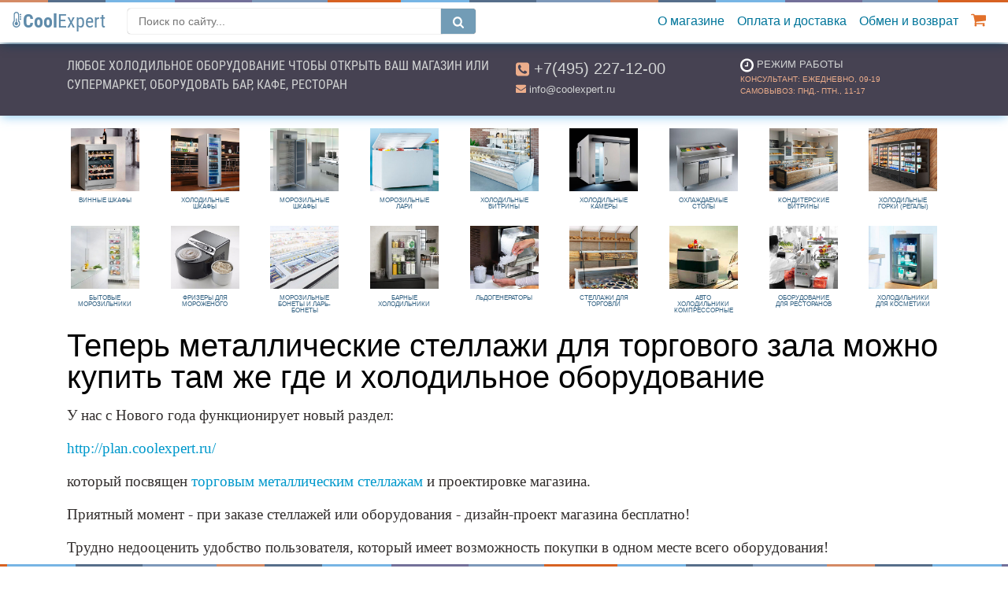

--- FILE ---
content_type: text/html; charset=utf-8
request_url: https://coolexpert.ru/shop/news/40
body_size: 12257
content:

<!doctype html>
<html lang="ru">
  <head>
    <meta charset="utf-8">
    <meta name="viewport" content="width=device-width, initial-scale=1, shrink-to-fit=no">
    <link rel="icon" href="//coolexpert.ru/favicon.png" type="image/png">
    <title>Новости холодильного оборудования |CoolExpert - холодильное оборудование / Теперь металлические стеллажи для торгового зала можно купить там же где и холодильное оборудование</title>
	<meta name="description" content="Теперь металлические стеллажи для торгового зала можно купить там же где и холодильное оборудование / У нас с Нового года функционирует новый раздел:  http://plan.coolexpert.ru/ который посвящен торговым металлическим стеллажам и проектировке магазина. Приятный момент - при заказе..."/>
    <meta name="author" content="coolexpert.ru">
	<meta name="keywords" content=""/>
	<!--<meta name="theme-color" content="#c8d5dd">-->
    <meta name="yandex-verification" content="4feab833d2c3e7b4" />  
	  
	<link rel="preconnect" href="https://code.jivosite.com" crossorigin>
    <!-- Bootstrap core CSS -->
    <link href="//coolexpert.ru/css/bs/css/bootstrap.min.css" rel="stylesheet">
    <!-- Custom styles for this template -->
    <link href="//coolexpert.ru/css/cool10new.css" rel="stylesheet">
    <link href="//coolexpert.ru/css/bs/css/colorbox.css" rel="stylesheet"/>
    <link href="//coolexpert.ru/css/lib/icomoon/style.css" rel="stylesheet"/>
    <link href="//coolexpert.ru/css/lib/icomoon/cool.css" rel="stylesheet"/>
    <link href="//coolexpert.ru/css/carousel.css" rel="stylesheet">
    <link href="//coolexpert.ru/css/fonts.css" rel="stylesheet">
    <link href="//coolexpert.ru/css/insta2.css" rel="stylesheet">
    <link rel="manifest" href="//coolexpert.ru/manifest.json">
    
    
    
    
    <!--<link href="https://fonts.googleapis.com/css?family=Roboto+Condensed:300,400,700|Roboto:300,400,500&display=swap" rel="stylesheet">-->
    <!--<link href="https://fonts.googleapis.com/css?family=Roboto+Condensed:400,700|Roboto:400&display=swap" rel="stylesheet">-->
    <script src="//coolexpert.ru/css/bs/js/jquery-3.6.0.min.js"></script>
<!--    <script src="https://apis.google.com/js/api.js"></script>  -->

  </head>
  <body>

    <header class="header">
      <nav class="navbar navbar-expand-md navbar-light fixed-top" style="background: url(//coolexpert.ru/css/img/rbow.png) repeat-x #ffffff;">
        <a class="navbar-brand" style="font-size: 1.5rem; color:#5f8baa; font-family:'Roboto Condensed';" href="https://coolexpert.ru/"><svg class="icon icon-thermometer-2 align-baseline" style="color: #5f8baa; margin-right:0.1rem;"><use xlink:href="//coolexpert.ru/css/bs/js/symbol-defs.svg#icon-thermometer-2"></use></svg><!--<span class="d-none d-sm-inline" style="font-weight:400;">Cool</span>--><span class="d-inline" style="font-weight:700;">Cool</span><span style="font-weight:400;">Expert</span></a>

        <ul class="navbar-nav d-block d-md-none">
          <li class="nav-item cart">
              <a class="nav-link" style="padding-bottom: 0.25rem;" href="//coolexpert.ru/shop/index.php?action=show_basket" title="перейти в корзину покупок">
                <svg class="icon icon-shopping-cart align-text-bottom" style="color: #e2702a;"><use xlink:href="//coolexpert.ru/css/bs/js/symbol-defs.svg#icon-shopping-cart"></use></svg><span class="badge badge-danger" style="font-size: 50%; position: relative; left: 3px; top: -0.5rem;"></span>&nbsp;
              </a>
          </li>            
        </ul>

		<button type="button" class="open-search mobile-only d-block d-lg-none">
            <svg class="icon icon-search align-text-bottom" style="color: #e2702a;"><use xlink:href="//coolexpert.ru/css/bs/js/symbol-defs.svg#icon-search"></use></svg>
		</button>
        
        <button class="navbar-toggler collapsed" type="button" data-toggle="collapse" data-target="#navbarCollapse" aria-controls="navbarCollapse" aria-expanded="false" aria-label="Toggle navigation">
          <svg class="icon icon-close my-1 mx-2 close"><use xlink:href="//coolexpert.ru/css/bs/js/symbol-defs.svg#icon-close"></use></svg>
          <span class="navbar-toggler-icon"></span>
        </button>
        
		<div class="site-search" style="display: none;">
            <form action="https://www.google.com/search" method="get" class="form-search clearfix">
                <input type="hidden" value="coolexpert.ru" name="sitesearch">
                <input type="text" name="q" placeholder="Поиск по сайту..." id="searchInput" class="search">
                <button disabled id="search-btn" type="submit" onclick="execute()" class="search-btn"><svg class="icon icon-search align-baseline" style="color: #ffffff; height:2rem;"><use xlink:href="//coolexpert.ru/css/bs/js/symbol-defs.svg#icon-search"></use></svg></button>
                <!--<button onclick="execute()" type="submit" class="btn btn-info btn-sm">Найти</button>-->
            </form>
		</div>
        
        <div class="collapse navbar-collapse" id="navbarCollapse">
      	  <!--
          <span class="navbar-text d-block d-md-none d-xl-block">
            Холодильное оборудование
          </span>
          -->  
          <ul class="navbar-nav ml-auto">
      	  <!--	
      		<li class="nav-item dropdown d-block d-md-none">
        	 <a class="nav-link dropdown-toggle" href="#" id="navbarDropdown" role="button" data-toggle="dropdown" aria-haspopup="true" aria-expanded="false" style="color: #df6157">Каталог</a>
        	  <div class="dropdown-menu" aria-labelledby="navbarDropdown">
          		<a class="dropdown-item" href="//coolexpert.ru/group//"></a>
          	    <div class="dropdown-divider"></div>
          	    <a class="dropdown-item" href="//coolexpert.ru/group//"></a>
        	 </div>
      		</li>
      	  -->
      	  <!--
            <li class="nav-item d-block d-md-none">
              <div class="dropdown-divider"></div>
              <a class="nav-link" href="//coolexpert.ru">Главная / Каталог</a>
              <div class="dropdown-divider"></div>
            </li>
           --> 
            
			<li class="dropdown-divider"></li>
			<li class="nav-item d-block d-md-none">
			  <a href="//coolexpert.ru/group/wine/">Винные шкафы</a>
			</li>
			 
            <li class="nav-item d-block d-md-none">
			  <a href="//coolexpert.ru/group/refrig/">Холодильные шкафы</a>
			</li>
			 
            <li class="nav-item d-block d-md-none">
			  <a href="//coolexpert.ru/group/freezer/">Морозильные шкафы</a>
			</li>
			 
            <li class="nav-item d-block d-md-none">
			  <a href="//coolexpert.ru/group/chest_freezer/">Морозильные лари</a>
			</li>
			 
            <li class="nav-item d-block d-md-none">
			  <a href="//coolexpert.ru/group/ref_showcase/">Холодильные витрины</a>
			</li>
			 
            <li class="nav-item d-block d-md-none">
			  <a href="//coolexpert.ru/group/coolchamber/">Холодильные камеры</a>
			</li>
			 
            <li class="nav-item d-block d-md-none">
			  <a href="//coolexpert.ru/group/chilled_table/">Охлаждаемые столы</a>
			</li>
			 
            <li class="nav-item d-block d-md-none">
			  <a href="//coolexpert.ru/group/confectionery_showcase/">Кондитерские витрины</a>
			</li>
			 
            <li class="nav-item d-block d-md-none">
			  <a href="//coolexpert.ru/group/regal/">Холодильные горки (регалы)</a>
			</li>
			 
            <li class="nav-item d-block d-md-none">
			  <a href="//coolexpert.ru/group/freezer_household/">Бытовые морозильники</a>
			</li>
			 
            <li class="nav-item d-block d-md-none">
			  <a href="//coolexpert.ru/group/icecream_cutter/">Фризеры для мороженого</a>
			</li>
			 
            <li class="nav-item d-block d-md-none">
			  <a href="//coolexpert.ru/group/bonet/">Морозильные бонеты и ларь-бонеты</a>
			</li>
			 
            <li class="nav-item d-block d-md-none">
			  <a href="//coolexpert.ru/group/bar_fridge/">Барные холодильники</a>
			</li>
			 
            <li class="nav-item d-block d-md-none">
			  <a href="//coolexpert.ru/group/ice_machine/">Льдогенераторы</a>
			</li>
			 
            <li class="nav-item d-block d-md-none">
			  <a href="//coolexpert.ru/group/rack/">Стеллажи для торговли</a>
			</li>
			 
            <li class="nav-item d-block d-md-none">
			  <a href="//coolexpert.ru/group/ref_car/">Авто холодильники компрессорные</a>
			</li>
			 
            <li class="nav-item d-block d-md-none">
			  <a href="//coolexpert.ru/group/equipment4restaurants/">Оборудование для ресторанов</a>
			</li>
			 
            <li class="nav-item d-block d-md-none">
			  <a href="//coolexpert.ru/group/cosmetics/">Холодильники для косметики</a>
			</li>
			<li class="dropdown-divider"></li> 
            
            <li class="nav-item d-block d-md-none">
              <a class="nav-link" href="//coolexpert.ru/shop/feedback/">Контакты</a>
            </li>
            <li class="nav-item d-block d-md-none">
              <a class="nav-link" href="//coolexpert.ru/shop/index.php?action=register">Логин / Регистрация</a>
              <!--<div class="dropdown-divider"></div>-->
            </li>
            <li class="nav-item">
              <a class="nav-link" href="//coolexpert.ru/shop/rules/15">О магазине</a>
            </li>
                    		            
            <li class="nav-item">
              <a class="nav-link" href="//coolexpert.ru/shop/rules/20">Оплата и доставка</a>
            </li>
                    		            
            <li class="nav-item">
              <a class="nav-link" href="//coolexpert.ru/shop/rules/22">Обмен и возврат</a>
            </li>  
            <li class="nav-item d-block d-md-none">
              <a class="nav-link" href="//coolexpert.ru/shop/index.php?action=show_basket">Корзина</a>
            </li>
            <li class="nav-item d-none d-md-block cart">
              <a class="nav-link" href="//coolexpert.ru/shop/index.php?action=show_basket" title="перейти в корзину покупок">
                <svg class="icon icon-shopping-cart align-text-bottom" style="color: #e2702a;"><use xlink:href="//coolexpert.ru/css/bs/js/symbol-defs.svg#icon-shopping-cart"></use></svg><span class="badge badge-danger" style="font-size: 50%; position: relative; left: 3px; top: -0.5rem;"></span>&nbsp;
              </a>
            </li>                                  
          </ul>
        </div>
        
      </nav>
    </header>

    <main style="margin-top: 0.5rem;">

<!--
      <div class="fpic-item d-block" style="overflow: hidden; display:none!important;">
	   <img id="mainslide" data-webp="//coolexpert.ru/css/img/lmk6.webp" data-png="//coolexpert.ru/css/img/lmk6.png" alt="холодильное оборудование для магазина, кафе">
	   <p class="text-uppercase d-none d-lg-block" style="background-color: rgba(0,0,0,0.6);padding:2rem; position: absolute; top:20%; left:10%; width:60%; z-index:2019; font-size:2rem; font-family:'Roboto Condensed'; font-weight:400; color:#d2d4d4; border-radius: 0.5rem; box-shadow: 0 0 1rem rgba(0,0,0,0.8);">Любое холодильное оборудование чтобы открыть Ваш магазин или супермаркет, оборудовать бар, кафе, ресторан</p>
      </div>    
-->

	  

	  

      <div class="lbar" style="margin-bottom: 0.5rem; background-color: #464252;">
	   <div class="container">
        <div class="row" style="padding-top: 1rem; padding-bottom: 0.5rem;">
          <div class="col-lg-6 col-md-6 col-sm-12 text-center text-sm-left" style="overflow: hidden; color:#d2d4d4;">
          	<!--d-lg-none--><p class="text-uppercase tagline d-lg-inline" style="font-family:'Roboto Condensed'; font-weight:400; color:#d2d4d4;">Любое холодильное оборудование чтобы открыть Ваш магазин или супермаркет, оборудовать бар, кафе, ресторан</p>
            <p class="lead d-none d-lg-block phone-adds" style="display:none!important; margin-bottom: 2px;"><svg class="icon icon-phone-square align-text-bottom" style="color:#ecad8b;"><use xlink:href="//coolexpert.ru/css/bs/js/symbol-defs.svg#icon-phone-square"></use></svg><span style="font-weight: 400">&nbsp;Москва: <a class="link-tel" href="tel:+74952269200">+7(495) 226-92-00</a></span></p>
            <!--<p class="small d-none d-lg-block phone-adds" style="display:none!important;"><svg class="icon icon-phone-square align-text-top" style="color:#ecad8b; font-size: 0.8rem;"><use xlink:href="//coolexpert.ru/css/bs/js/symbol-defs.svg#icon-phone-square"></use></svg>&nbsp;: <a class="link-tel" href="tel:"></a></p>-->
          </div>
          <div class="col-lg-3 col-md-6 col-sm-6 col-d-12 text-center text-sm-left" style="color:#d2d4d4;">
            <p class="lead" style="margin-bottom: 2px;"><svg class="icon icon-phone-square align-text-bottom" style="color:#ecad8b;"><use xlink:href="//coolexpert.ru/css/bs/js/symbol-defs.svg#icon-phone-square"></use></svg><span style="font-weight: 400">&nbsp;<a class="link-tel" href="tel:+74952271200">+7(495) 227-12-00</a></span></p>
            <p class="small"><svg class="icon icon-envelope align-text-top" style="color:#ecad8b;"><use xlink:href="//coolexpert.ru/css/bs/js/symbol-defs.svg#icon-envelope"></use></svg>&nbsp;info@coolexpert.ru</p>
          </div>
          <div class="d-none d-sm-block d-md-none d-lg-block col-sm-6 col-lg-3" style="color: #ecad8b;">
            <p class="small text-uppercase" style="color:#d2d4d4; margin-bottom: 0;"><svg class="icon icon-clock-o align-middle"><use xlink:href="//coolexpert.ru/css/bs/js/symbol-defs.svg#icon-clock-o"></use></svg>&nbsp;Режим работы</p>
            <p class="text-uppercase" style="font-size:10px;">Консультант: ежедневно, 09-19<br/>Самовывоз: пнд.- птн., 11-17</p>
          </div>
        </div>   
       </div>
      </div>      

	  <div class="menu d-md-none">
		<div class="wrapper" style="text-transform: uppercase;">
		<a href="//coolexpert.ru/group/wine/">Винные шкафы</a>
		 
			<a href="//coolexpert.ru/group/refrig/">Холодильные шкафы</a>
		 
			<a href="//coolexpert.ru/group/freezer/">Морозильные шкафы</a>
		 
			<a href="//coolexpert.ru/group/chest_freezer/">Морозильные лари</a>
		 
			<a href="//coolexpert.ru/group/ref_showcase/">Холодильные витрины</a>
		 
			<a href="//coolexpert.ru/group/coolchamber/">Холодильные камеры</a>
		 
			<a href="//coolexpert.ru/group/chilled_table/">Охлаждаемые столы</a>
		 
			<a href="//coolexpert.ru/group/confectionery_showcase/">Кондитерские витрины</a>
		 
			<a href="//coolexpert.ru/group/regal/">Холодильные горки (регалы)</a>
		 
			<a href="//coolexpert.ru/group/freezer_household/">Бытовые морозильники</a>
		 
			<a href="//coolexpert.ru/group/icecream_cutter/">Фризеры для мороженого</a>
		 
			<a href="//coolexpert.ru/group/bonet/">Морозильные бонеты и ларь-бонеты</a>
		 
			<a href="//coolexpert.ru/group/bar_fridge/">Барные холодильники</a>
		 
			<a href="//coolexpert.ru/group/ice_machine/">Льдогенераторы</a>
		 
			<a href="//coolexpert.ru/group/rack/">Стеллажи для торговли</a>
		 
			<a href="//coolexpert.ru/group/ref_car/">Авто холодильники компрессорные</a>
		 
			<a href="//coolexpert.ru/group/equipment4restaurants/">Оборудование для ресторанов</a>
		 
			<a href="//coolexpert.ru/group/cosmetics/">Холодильники для косметики</a> 
		</div>        
	  </div> 


      <div class="container marketing">

       <!--
	   <div class="show-hide-picmenu clearfix" title="свернуть/показать каталог товаров" style="display: none; line-height: 1; margin-top: 1rem; margin-bottom: 0.25rem; text-decoration: none; cursor: pointer; font-size:0.5rem; text-transform: uppercase; color:#0099cc;">
		   <div style="float: right;"><svg class="pull-right icon icon-chevron-up align-middle"><use xlink:href="//coolexpert.ru/css/bs/js/symbol-defs.svg#icon-chevron-up"></use></svg></div>
	   </div> -->

	    

	    <div style="margin-top:1rem;" class="row picmenu">
         <div class="col-4 col-sm-3 col-md-2 col-lg d-none d-md-block">
  			    <a href="//coolexpert.ru/group/wine/">
    			<div class="brdpic view hm-zoom" style="cursor: pointer; border: 0;">
      				<img width="87" height="80" style="display:block; margin: 0 auto;" data-src="//coolexpert.ru/shop/grouppicstore/46.jpg" alt="Винные шкафы">
      				<div class="card-body" style="padding: 0.5rem;">
      					<h5 class="card-title" style="font-size:0.5rem; text-transform: uppercase; line-height:1; text-align: center; color:#346384;">Винные шкафы</h5>
      				</div>
    			</div>
    			</a>
  			</div>
          
    	 <div class="col-4 col-sm-3 col-md-2 col-lg d-none d-md-block">
  			    <a href="//coolexpert.ru/group/refrig/">
    			<div class="brdpic view hm-zoom" style="cursor: pointer; border: 0;">
      				<img width="87" height="80" style="display:block; margin: 0 auto;" data-src="//coolexpert.ru/shop/grouppicstore/62.jpg" alt="Холодильные шкафы">
      				<div class="card-body" style="padding: 0.5rem;">
      					<h5 class="card-title" style="font-size:0.5rem; text-transform: uppercase; line-height:1; text-align: center; color:#346384;">Холодильные шкафы</h5>
      				</div>
    			</div>
    			</a>
  			</div>
          
    	 <div class="col-4 col-sm-3 col-md-2 col-lg d-none d-md-block">
  			    <a href="//coolexpert.ru/group/freezer/">
    			<div class="brdpic view hm-zoom" style="cursor: pointer; border: 0;">
      				<img width="87" height="80" style="display:block; margin: 0 auto;" data-src="//coolexpert.ru/shop/grouppicstore/63.jpg" alt="Морозильные шкафы">
      				<div class="card-body" style="padding: 0.5rem;">
      					<h5 class="card-title" style="font-size:0.5rem; text-transform: uppercase; line-height:1; text-align: center; color:#346384;">Морозильные шкафы</h5>
      				</div>
    			</div>
    			</a>
  			</div>
          
    	 <div class="col-4 col-sm-3 col-md-2 col-lg d-none d-md-block">
  			    <a href="//coolexpert.ru/group/chest_freezer/">
    			<div class="brdpic view hm-zoom" style="cursor: pointer; border: 0;">
      				<img width="87" height="80" style="display:block; margin: 0 auto;" data-src="//coolexpert.ru/shop/grouppicstore/64.jpg" alt="Морозильные лари">
      				<div class="card-body" style="padding: 0.5rem;">
      					<h5 class="card-title" style="font-size:0.5rem; text-transform: uppercase; line-height:1; text-align: center; color:#346384;">Морозильные лари</h5>
      				</div>
    			</div>
    			</a>
  			</div>
          
    	 <div class="col-4 col-sm-3 col-md-2 col-lg d-none d-md-block">
  			    <a href="//coolexpert.ru/group/ref_showcase/">
    			<div class="brdpic view hm-zoom" style="cursor: pointer; border: 0;">
      				<img width="87" height="80" style="display:block; margin: 0 auto;" data-src="//coolexpert.ru/shop/grouppicstore/65.jpg" alt="Холодильные витрины">
      				<div class="card-body" style="padding: 0.5rem;">
      					<h5 class="card-title" style="font-size:0.5rem; text-transform: uppercase; line-height:1; text-align: center; color:#346384;">Холодильные витрины</h5>
      				</div>
    			</div>
    			</a>
  			</div>
          
    	 <div class="col-4 col-sm-3 col-md-2 col-lg d-none d-md-block">
  			    <a href="//coolexpert.ru/group/coolchamber/">
    			<div class="brdpic view hm-zoom" style="cursor: pointer; border: 0;">
      				<img width="87" height="80" style="display:block; margin: 0 auto;" data-src="//coolexpert.ru/shop/grouppicstore/66.jpg" alt="Холодильные камеры">
      				<div class="card-body" style="padding: 0.5rem;">
      					<h5 class="card-title" style="font-size:0.5rem; text-transform: uppercase; line-height:1; text-align: center; color:#346384;">Холодильные камеры</h5>
      				</div>
    			</div>
    			</a>
  			</div>
          
    	 <div class="col-4 col-sm-3 col-md-2 col-lg d-none d-md-block">
  			    <a href="//coolexpert.ru/group/chilled_table/">
    			<div class="brdpic view hm-zoom" style="cursor: pointer; border: 0;">
      				<img width="87" height="80" style="display:block; margin: 0 auto;" data-src="//coolexpert.ru/shop/grouppicstore/67.jpg" alt="Охлаждаемые столы">
      				<div class="card-body" style="padding: 0.5rem;">
      					<h5 class="card-title" style="font-size:0.5rem; text-transform: uppercase; line-height:1; text-align: center; color:#346384;">Охлаждаемые столы</h5>
      				</div>
    			</div>
    			</a>
  			</div>
          
    	 <div class="col-4 col-sm-3 col-md-2 col-lg d-none d-md-block">
  			    <a href="//coolexpert.ru/group/confectionery_showcase/">
    			<div class="brdpic view hm-zoom" style="cursor: pointer; border: 0;">
      				<img width="87" height="80" style="display:block; margin: 0 auto;" data-src="//coolexpert.ru/shop/grouppicstore/68.jpg" alt="Кондитерские витрины">
      				<div class="card-body" style="padding: 0.5rem;">
      					<h5 class="card-title" style="font-size:0.5rem; text-transform: uppercase; line-height:1; text-align: center; color:#346384;">Кондитерские витрины</h5>
      				</div>
    			</div>
    			</a>
  			</div>
          
    	 <div class="col-4 col-sm-3 col-md-2 col-lg d-none d-md-block">
  			    <a href="//coolexpert.ru/group/regal/">
    			<div class="brdpic view hm-zoom" style="cursor: pointer; border: 0;">
      				<img width="87" height="80" style="display:block; margin: 0 auto;" data-src="//coolexpert.ru/shop/grouppicstore/71.jpg" alt="Холодильные горки (регалы)">
      				<div class="card-body" style="padding: 0.5rem;">
      					<h5 class="card-title" style="font-size:0.5rem; text-transform: uppercase; line-height:1; text-align: center; color:#346384;">Холодильные горки (регалы)</h5>
      				</div>
    			</div>
    			</a>
  			</div>
          
    	 <div class="col-4 col-sm-3 col-md-2 col-lg d-none d-md-block">
  			    <a href="//coolexpert.ru/group/freezer_household/">
    			<div class="brdpic view hm-zoom" style="cursor: pointer; border: 0;">
      				<img width="87" height="80" style="display:block; margin: 0 auto;" data-src="//coolexpert.ru/shop/grouppicstore/78.jpg" alt="Бытовые морозильники">
      				<div class="card-body" style="padding: 0.5rem;">
      					<h5 class="card-title" style="font-size:0.5rem; text-transform: uppercase; line-height:1; text-align: center; color:#346384;">Бытовые морозильники</h5>
      				</div>
    			</div>
    			</a>
  			</div>
          
    	 <div class="col-4 col-sm-3 col-md-2 col-lg d-none d-md-block">
  			    <a href="//coolexpert.ru/group/icecream_cutter/">
    			<div class="brdpic view hm-zoom" style="cursor: pointer; border: 0;">
      				<img width="87" height="80" style="display:block; margin: 0 auto;" data-src="//coolexpert.ru/shop/grouppicstore/69.jpg" alt="Фризеры для мороженого">
      				<div class="card-body" style="padding: 0.5rem;">
      					<h5 class="card-title" style="font-size:0.5rem; text-transform: uppercase; line-height:1; text-align: center; color:#346384;">Фризеры для мороженого</h5>
      				</div>
    			</div>
    			</a>
  			</div>
          
    	 <div class="col-4 col-sm-3 col-md-2 col-lg d-none d-md-block">
  			    <a href="//coolexpert.ru/group/bonet/">
    			<div class="brdpic view hm-zoom" style="cursor: pointer; border: 0;">
      				<img width="87" height="80" style="display:block; margin: 0 auto;" data-src="//coolexpert.ru/shop/grouppicstore/70.jpg" alt="Морозильные бонеты и ларь-бонеты">
      				<div class="card-body" style="padding: 0.5rem;">
      					<h5 class="card-title" style="font-size:0.5rem; text-transform: uppercase; line-height:1; text-align: center; color:#346384;">Морозильные бонеты и ларь-бонеты</h5>
      				</div>
    			</div>
    			</a>
  			</div>
          
    	 <div class="col-4 col-sm-3 col-md-2 col-lg d-none d-md-block">
  			    <a href="//coolexpert.ru/group/bar_fridge/">
    			<div class="brdpic view hm-zoom" style="cursor: pointer; border: 0;">
      				<img width="87" height="80" style="display:block; margin: 0 auto;" data-src="//coolexpert.ru/shop/grouppicstore/77.jpg" alt="Барные холодильники">
      				<div class="card-body" style="padding: 0.5rem;">
      					<h5 class="card-title" style="font-size:0.5rem; text-transform: uppercase; line-height:1; text-align: center; color:#346384;">Барные холодильники</h5>
      				</div>
    			</div>
    			</a>
  			</div>
          
    	 <div class="col-4 col-sm-3 col-md-2 col-lg d-none d-md-block">
  			    <a href="//coolexpert.ru/group/ice_machine/">
    			<div class="brdpic view hm-zoom" style="cursor: pointer; border: 0;">
      				<img width="87" height="80" style="display:block; margin: 0 auto;" data-src="//coolexpert.ru/shop/grouppicstore/72.jpg" alt="Льдогенераторы">
      				<div class="card-body" style="padding: 0.5rem;">
      					<h5 class="card-title" style="font-size:0.5rem; text-transform: uppercase; line-height:1; text-align: center; color:#346384;">Льдогенераторы</h5>
      				</div>
    			</div>
    			</a>
  			</div>
          
    	 <div class="col-4 col-sm-3 col-md-2 col-lg d-none d-md-block">
  			    <a href="//coolexpert.ru/group/rack/">
    			<div class="brdpic view hm-zoom" style="cursor: pointer; border: 0;">
      				<img width="87" height="80" style="display:block; margin: 0 auto;" data-src="//coolexpert.ru/shop/grouppicstore/73.jpg" alt="Стеллажи для торговли">
      				<div class="card-body" style="padding: 0.5rem;">
      					<h5 class="card-title" style="font-size:0.5rem; text-transform: uppercase; line-height:1; text-align: center; color:#346384;">Стеллажи для торговли</h5>
      				</div>
    			</div>
    			</a>
  			</div>
          
    	 <div class="col-4 col-sm-3 col-md-2 col-lg d-none d-md-block">
  			    <a href="//coolexpert.ru/group/ref_car/">
    			<div class="brdpic view hm-zoom" style="cursor: pointer; border: 0;">
      				<img width="87" height="80" style="display:block; margin: 0 auto;" data-src="//coolexpert.ru/shop/grouppicstore/74.jpg" alt="Авто холодильники компрессорные">
      				<div class="card-body" style="padding: 0.5rem;">
      					<h5 class="card-title" style="font-size:0.5rem; text-transform: uppercase; line-height:1; text-align: center; color:#346384;">Авто холодильники компрессорные</h5>
      				</div>
    			</div>
    			</a>
  			</div>
          
    	 <div class="col-4 col-sm-3 col-md-2 col-lg d-none d-md-block">
  			    <a href="//coolexpert.ru/group/equipment4restaurants/">
    			<div class="brdpic view hm-zoom" style="cursor: pointer; border: 0;">
      				<img width="87" height="80" style="display:block; margin: 0 auto;" data-src="//coolexpert.ru/shop/grouppicstore/75.jpg" alt="Оборудование для ресторанов">
      				<div class="card-body" style="padding: 0.5rem;">
      					<h5 class="card-title" style="font-size:0.5rem; text-transform: uppercase; line-height:1; text-align: center; color:#346384;">Оборудование для ресторанов</h5>
      				</div>
    			</div>
    			</a>
  			</div>
          
    	 <div class="col-4 col-sm-3 col-md-2 col-lg d-none d-md-block">
  			    <a href="//coolexpert.ru/group/cosmetics/">
    			<div class="brdpic view hm-zoom" style="cursor: pointer; border: 0;">
      				<img width="87" height="80" style="display:block; margin: 0 auto;" data-src="//coolexpert.ru/shop/grouppicstore/76.jpg" alt="Холодильники для косметики">
      				<div class="card-body" style="padding: 0.5rem;">
      					<h5 class="card-title" style="font-size:0.5rem; text-transform: uppercase; line-height:1; text-align: center; color:#346384;">Холодильники для косметики</h5>
      				</div>
    			</div>
    			</a>
  			</div>
		</div>
        

		

		
		
        <div class="row gcse-search" style="display:none; margin: 1rem 0 2rem 0; border-bottom: 1px solid #333; padding-bottom:1rem;"></div>       <h1>
	  Теперь металлические стеллажи для торгового зала можно купить там же где и холодильное оборудование
	</h1>
	<!--5.1.2008-->
	<div class="txt-desc">
	  <P><FONT face=Tahoma>У нас с Нового года функционирует новый раздел: </FONT></P>
<P><FONT face=Tahoma><A href="http://plan.coolexpert.ru/" target="">http://plan.coolexpert.ru/</A></FONT></P>
<P><FONT face=Tahoma>который посвящен <A href="http://plan.coolexpert.ru/" target="">торговым металлическим стеллажам</A> и проектировке магазина.</FONT></P>
<P><FONT face=Tahoma>Приятный момент - при заказе стеллажей или оборудования - дизайн-проект магазина бесплатно!</FONT></P>
<P><FONT face=Tahoma>Трудно недооценить удобство пользователя, который имеет возможность покупки в одном месте всего оборудования!</FONT></P>
<P align=left><IMG height=198 alt="" src="/shop/filestore//plan4.jpg" width=372 border=0>&nbsp;<IMG height=185 alt="" src="/shop/filestore//dizain.gif" width=227 border=0></FONT></FONT></P>
	</div>       <div id="gr-add-info"></div>

	          

		<!--Note Box-->
		<div class="color-box tips">
                    <div class="shadow">
                        <div class="info-tab note-icon" title="Important Notes"><i></i></div>
						<div class="note-box robots-noindex robots-follow">
                            <p style="margin-bottom: 0;"><strong>Полезно:</strong></p> 
                            	<p style="line-height: 1.2;"><a href='//coolexpert.ru/shop/articles/12'>&mdash;О холодильных витринах<br/></a></p>
                        </div>
                    </div>
                </div>        
        <!--End Note Box-->
        
		<!--Tip Box-->
				<div class="color-box news" style="display:none!important;">
                    <div class="shadow">
                        <div class="info-tab tip-icon" title="Useful Tips"><i></i></div>
                        <div class="tip-box">
                            <p style="margin-bottom: 0;"><strong>Новости:</strong></p>
                            	<p style="line-height: 1.2;"><!--<code>14.11.2025</code>--><a href='//coolexpert.ru/shop/news/161'>&mdash;В продаже новые кондитерские витрины CHILZ Vete II Kub</a><!--Эргономичные модели со множеством функций, стильным дизайном, широким выбором опций. Доступны для заказа!--></p>
                        </div>
                    </div>
                </div>
        <!--End Tip Box-->

      </div><!-- /.container -->
      
<div id="myCarousel" class="carousel slide d-block" data-ride="carousel">
        <ol class="carousel-indicators" style="cursor: pointer;">
        </ol>
        <div class="carousel-inner">
	<div class="carousel-item robots-noindex robots-follow">
		<a href="//coolexpert.ru/goods/3352">
            	<div style="cursor: pointer; margin-top:2rem;">
                	<div class="bcontainer">
                	  <img loading="lazy" width="450" height="450" class="mx-auto d-block" data-src="//coolexpert.ru/shop/filestore/5320.jpg" alt="Винный холодильник Meyvel MV163PRO-KBT2">
                	</div>
                	<h4 style="font-weight:400; padding-top: 0.5rem; text-align: center;">Винный холодильник Meyvel MV163PRO-KBT2</h4>
                    <div class="mask flex-center">
                      <span style="margin-right: 0.5rem;">172,099 руб.</span>
                      <span class="badge badge-info"></span>
                    </div>
              	</div>
            	</a>
	</div> 
	
	<div class="carousel-item robots-noindex robots-follow">
		<a href="//coolexpert.ru/goods/768">
            	<div style="cursor: pointer; margin-top:2rem;">
                	<div class="bcontainer">
                	  <img loading="lazy" width="400" height="507" class="mx-auto d-block" data-src="//coolexpert.ru/shop/filestore/676.jpg" alt="Холодильная камера Polair КХН-4,41">
                	</div>
                	<h4 style="font-weight:400; padding-top: 0.5rem; text-align: center;">Холодильная камера Polair КХН-4,41</h4>
                    <div class="mask flex-center">
                      <span style="margin-right: 0.5rem;">117,210 руб.</span>
                      <span class="badge badge-info"></span>
                    </div>
              	</div>
            	</a>
	</div> 
	
	<div class="carousel-item robots-noindex robots-follow">
		<a href="//coolexpert.ru/goods/1656">
            	<div style="cursor: pointer; margin-top:2rem;">
                	<div class="bcontainer">
                	  <img loading="lazy" width="500" height="445" class="mx-auto d-block" data-src="//coolexpert.ru/shop/filestore/2222.jpg" alt="Морозильная витрина Полюс ВХСн-1,2 Эко">
                	</div>
                	<h4 style="font-weight:400; padding-top: 0.5rem; text-align: center;">Морозильная витрина Полюс ВХСн-1,2 Эко</h4>
                    <div class="mask flex-center">
                      <span style="margin-right: 0.5rem;">84,400 руб.</span>
                      <span class="badge badge-info"></span>
                    </div>
              	</div>
            	</a>
	</div>
		
        </div>
        <a class="carousel-control-prev" href="#myCarousel" role="button" data-slide="prev">
          <span class="carousel-control-prev-icon" aria-hidden="true"></span>
          <span class="sr-only">Previous</span>
        </a>
        <a class="carousel-control-next" href="#myCarousel" role="button" data-slide="next">
          <span class="carousel-control-next-icon" aria-hidden="true"></span>
          <span class="sr-only">Next</span>
        </a>
      </div>

    </main>

    <!-- FOOTER -->
    <footer class="footer" style="margin-top: 1rem;">
      <div class="container">
        <!-- Four columns -->
        <div class="row">
          <div class="col-lg-4 col-sm-6 text-center text-sm-left" style="padding-top: 1rem; color:#d2d4d4;">
            <!--<p class="small text-uppercase" style="color:#d2d4d4; margin-bottom: 0;">Контакты</p>-->
            <!--<p class="lead" style="margin-bottom: 2px; color:#f8f9fa; font-weight: 400;"><svg class="icon icon-phone-square align-text-bottom" style="color:#ecad8b;"><use xlink:href="//coolexpert.ru/css/bs/js/symbol-defs.svg#icon-phone-square"></use></svg>&nbsp;+7(495) 227-12-00</p>-->
            <p class="small text-uppercase" style="color:#f8f9fa;">Москва: <a class="link-tel" href="tel:+74952271200">+7(495) 227-12-00</a>, <a class="link-tel" href="tel:+74952269200">+7(495) 226-92-00</a><br/><!--: <nobr><a class="link-tel" href="tel:"></a></nobr>--></p>
            <p class="small" style="color:#f8f9fa;"><svg class="icon icon-envelope align-text-top" style="color:#ecad8b;"><use xlink:href="//coolexpert.ru/css/bs/js/symbol-defs.svg#icon-envelope"></use></svg>&nbsp;info@coolexpert.ru</p>
          </div>          
          <div class="col-lg-3 col-sm-6 d-sm-block text-center text-sm-left" style="color: #f8f9fa; padding-top: 1rem;">
            <p class="small text-uppercase" style="color:#d2d4d4; margin-bottom: 0;"><svg class="icon icon-clock-o align-middle" style="color:#ecad8b;"><use xlink:href="//coolexpert.ru/css/bs/js/symbol-defs.svg#icon-clock-o"></use></svg>&nbsp;Режим работы</p>
            <p class="text-uppercase" style="font-size:10px;">Консультант: ежедневно, 09-19<br/>Самовывоз: пнд.- птн., 11-17</p>
          </div>
          <div class="col-lg-5 col-sm-6" style="padding-top: 1rem;">
            <!-- <p class="small text-uppercase" style="margin-bottom: 0.5rem;">
              <span><a href="//coolexpert.ru/shop/index.php?action=register"><svg class="icon icon-user align-middle"><use xlink:href="//coolexpert.ru/css/bs/js/symbol-defs.svg#icon-user"></use></svg>&nbsp;Авторизация</a></span>
              <span style="float: right;"><a href="//coolexpert.ru/shop/index.php?action=show_basket">Корзина&nbsp;<svg class="icon icon-shopping-cart align-middle"><use xlink:href="//coolexpert.ru/css/bs/js/symbol-defs.svg#icon-shopping-cart"></use></svg><span class="badge badge-warning" style="position: relative; left: 3px; top: -5px;"></span></a></span>
            </p> -->
            <p class="text-center text-sm-left"><img width="203" height="50" data-src="//coolexpert.ru/i/visamcu.png" alt="Visa"></p>
          </div>     
        </div><!-- /.row -->
        
         <div class="row text-uppercase foot-thin justify-content-end">
          
          <div class="col-5 col-xl-2 col-lg-3 col-md-4 col-sm-5" style="padding-top: 1rem;">
            <p class="lead font-weight-normal">Полезно</p>
            <p class="small">
               <a class="fut-link" href="//coolexpert.ru/shop/rules/15">О магазине</a><br/>
               <a class="fut-link" href="//coolexpert.ru/shop/news/">Новости</a><br/>
               <a class="fut-link" href="//coolexpert.ru/shop/articles/">Статьи</a><br/>
               <a class="fut-link" href="//coolexpert.ru/shop/feedback/">Контакты</a><br/>
            </p>              
          </div>
          <div class="col-5 col-xl-2 col-lg-3 col-md-4 col-sm-5" style="padding-top: 1rem;">
            <p class="lead font-weight-normal">Как купить</p>
            <p class="small">
               <a class="fut-link" href="//coolexpert.ru/shop/index.php?action=show_basket">Корзина</a><br/>
               <a class="fut-link" href="//coolexpert.ru/shop/index.php?action=register">Логин/Регистрация</a><br/>               
               <a class="fut-link" href="//coolexpert.ru/shop/rules/20">Оплата и доставка</a><br/>
               <a class="fut-link" href="//coolexpert.ru/shop/rules/22">Обмен и возврат</a><br/>
            </p>              
          </div>          
        </div><!-- /.row -->  
       
 
        <p style="margin-bottom: 0; padding-bottom: 0.5rem; margin-right: 1rem;" class="float-right"><small><svg class="icon icon-arrow-up align-text-bottom"><use xlink:href="//coolexpert.ru/css/bs/js/symbol-defs.svg#icon-arrow-up"></use></svg><a class="fut-link" href="#">&nbsp;Наверх</a> &middot; <a class="fut-link" href="//coolexpert.ru/shop/feedback/"><svg class="icon icon-edit align-text-bottom"><use xlink:href="//coolexpert.ru/css/bs/js/symbol-defs.svg#icon-edit"></use></svg>&nbsp;Обратная связь</a> &middot; </small></p>
        <!-- Yandex.Metrika counter -->
<script type="text/javascript" >
    (function (d, w, c) {
        (w[c] = w[c] || []).push(function() {
            try {
                w.yaCounter50872577 = new Ya.Metrika2({
                    id:50872577,
                    clickmap:true,
                    trackLinks:true,
                    accurateTrackBounce:true
                });
            } catch(e) { }
        });

        var n = d.getElementsByTagName("script")[3],
            s = d.createElement("script"),
            f = function () { n.parentNode.insertBefore(s, n); };
        s.type = "text/javascript";
        s.async = true;
        s.src = "https://mc.yandex.ru/metrika/tag.js";

        if (w.opera == "[object Opera]") {
            d.addEventListener("DOMContentLoaded", f, false);
        } else { f(); }
    })(document, window, "yandex_metrika_callbacks2");
</script>
<noscript><div><img src="https://mc.yandex.ru/watch/50872577" style="position:absolute; left:-9999px;" alt="" /></div></noscript>
<!-- /Yandex.Metrika counter --> 
        <p style="margin-bottom: 0; padding-bottom: 0.5rem;"><small>&copy; 2006-<span id="year"></span> coolexpert.ru&nbsp;</small></p>
       </div>
    </footer>
    
    <div class="fixed-bottom" style="background: url(//coolexpert.ru/css/img/rbow.png) repeat-x #ffffff; height:3px; margin: 0 0 0 -500px;"></div>

    <div class="backdrop mobile-only"></div>

    <script src="//coolexpert.ru/css/bs/js/modernizr-custom.js"></script>
    <script src="//coolexpert.ru/css/bs/js/popper.min.js"></script>
    <script src="//coolexpert.ru/css/bs/js/bootstrap.min.js"></script>
    <script src="//coolexpert.ru/css/bs/js/jquery.lazyloadxt.js"></script>
    <script src="//coolexpert.ru/css/bs/js/jquery.lazyloadxt.bootstrap.js"></script>
    <!--<script src="//coolexpert.ru/css/bs/js/fontawesome.min.js"></script>-->    
    <!--<script src="//coolexpert.ru/css/bs/js/fa-solid.min.js"></script>-->
    <script defer src="//coolexpert.ru/css/bs/js/svgxuse.js"></script>
    <script src="//coolexpert.ru/css/bs/js/jquery.colorbox-min.js"></script>
    <script src="//coolexpert.ru/css/bs/js/jquery.colorbox-ru.js"></script>
    <!--<script src="//coolexpert.ru/css/bs/js/jquery.rwdImageMaps.min.js"></script>-->

<script>

	/*
	function getRandomInt(max) {
	  return Math.floor(Math.random() * max);
	}
	const num = 3;
	const n = $(".post").length;
	for (let i = 0; i < num; i++) {	
		let k = getRandomInt(n);
		$(".post:eq("+k+")").find(".post-overlay").attr("style","display: flex; background: rgba(0,0,0,.25);");
	}
	*/

	$(".post").find(".post-overlay").attr("style","display: flex; background: rgba(255,255,255,.15);");	
	$(".post").find(".post-overlay p").attr("style","background: rgba(70,66,82,.45); padding: 0.25rem; border-radius:0.25rem;");		
	//$(".post").find(".post-overlay").attr("style","display: flex; background: rgba(0,0,0,.25);");	

	$(".post").hover(
	  function() {
		$(this).find(".post-overlay").attr("style","");
		$(this).find(".post-overlay p").attr("style","");
		$(this).find(".post-overlay").show();
	  }, function() {
		$(this).find(".post-overlay").hide();
	  }
	);

	
/*
document.addEventListener("touchstart", function() {}, true);
	$('.post').bind('hover focus', 
		  function() {
			$(this).find(".post-overlay").attr("style","");
			$(this).find(".post-overlay").show();
		  }, function() {
			$(this).find(".post-overlay").hide();
		  }
	); 	
*/

</script>

<script>
  function sanitizeRegExp(string) {
    return string.replace(/[*+?^$&"'{}<>()|[\]\\]/g, ''); 
    //return string.replace(/[.*+?^$&"'{}<>()|[\]\\]/g, ''); 

  }
  

     const API_KEY = 'AIzaSyCI_Z-SBvsDfYgz6ShMKsYmsQzWyOU-MMo';

      // Discovery doc URL for APIs used by the quickstart
      const DISCOVERY_DOC = 'https://content.googleapis.com/discovery/v1/apis/customsearch/v1/rest';

      let gapiInited = false;
      let gisInited = false;
  
      /**
       * Callback after api.js is loaded.
       */
      function gapiLoaded() {
        gapi.load('client', intializeGapiClient);
      }

      /**
       * Callback after the API client is loaded. Loads the
       * discovery doc to initialize the API.
       */
      async function intializeGapiClient() {
        await gapi.client.init({
          apiKey: API_KEY,
          discoveryDocs: [DISCOVERY_DOC],
        });
        gapiInited = true;
        maybeEnableButtons();
      }  
  
      /**
       * Enables user interaction after all libraries are loaded.
       */
      function maybeEnableButtons() {
        if (gapiInited) {
          document.getElementById('search-btn').disabled = false;
        }
      }  
  
/*  
  function loadClient() {
    //gapi.load("client");
    gapi.client.setApiKey("AIzaSyCI_Z-SBvsDfYgz6ShMKsYmsQzWyOU-MMo");
    return gapi.client.load("https://content.googleapis.com/discovery/v1/apis/customsearch/v1/rest")
        .then(function() { console.log("GAPI client loaded for API"); },
              function(err) { console.error("Error loading GAPI client for API", err); });
  }
*/
  
  // Make sure the client is loaded before calling this method.
   function execute() {
  

  //location.href = "//coolexpert.ru/shop/index.php?action=search&search_text=" + sanitizeRegExp($('#searchInput').val());
  
    return gapi.client.search.cse.list({
      "q": sanitizeRegExp($("#searchInput").val()),
      "cx": "000352099831882771421:c0iztvevl7l",
      "siteSearch": "coolexpert.ru"
    })
        .then(function(response) {
          // Handle the results here (response.result has the parsed body).
          //console.log("Response", response);
		  var gdata = [];
		  var gres = "";
		  var moreres = "";
		  var gresshow = "";
		  gdata = response.result; 
		  //console.log("searchTerms:", gdata.queries.request[0].searchTerms);
		  console.log("count:", gdata.queries.request[0].count);
		  //console.log(gdata);
   		  moreres = "<a href=\"//coolexpert.ru/shop/index.php?action=search&search_text=" + sanitizeRegExp($('#searchInput').val()) + "\">альтернативный поиск товаров (без учета морфологии)</a>";
		  gres = "<p style=\"margin-left: 0.5rem;\" class=\"small\">Результаты поиска по запросу: <i>" + gdata.queries.request[0].searchTerms + "</i></p>";
   		  if(!(gdata.hasOwnProperty('items')) || (gdata.items).length == 0) {
   		    gres = gres + "<p style=\"margin: 0.5rem;\">По данному запросу ничего не найдено, попробуйте использовать другие ключевые слова</p>";
   		  } 
   		  //else {
   		  //  moreres = "<a href=\"//coolexpert.ru/shop/index.php?action=search&search_text=" + sanitizeRegExp($('#searchInput').val()) + "\">альтернативный поиск товаров (не морфологический)</a>";
   		  //}
   		  $.each(gdata.items, function( id, item ) {
			gres = gres + "<div style=\"margin-bottom:1.5rem;\" class=\"col-12 search-item\">" +
				  "<div class=\"search-title\" style=\"line-height: 1.2;\">" +
				  "<sup style=\"margin-right:0.25rem;\"><span class=\"badge badge-success\">" + (id+1) + "</span></sup>" +
				  "<h6 style=\"display: inline;\"><a href=\"" + item.link + "\">" + item.title + "</a></h6>" +
				  "<br/><a href=\"" + item.link + "\">" + item.link + "</a>" +
				  "</div>" +
				  "<div style=\"line-height: 1.2;\" class=\"search-snippet\">" +item.snippet + "</div>" +
				  "</div>";  
			if ((id+1) >= 10) return false;  	  		  
		  });
		  gresshow = gdata.queries.request[0].totalResults > 10 ? 10 : gdata.queries.request[0].totalResults;
		  gres = gres + "<p style=\"margin: 0.5rem;\" class=\"small\">Найдено: " + gdata.queries.request[0].totalResults + 
		                ", показано: " + gresshow + "<br/>" + moreres + "</p>";
		  $(".search-btn").blur();
		  $(".gcse-search").html(gres);
		  $(".gcse-search").show("slow"); 
		  $(".site-search").hide();
		  $(".backdrop").hide();
		  //$(".fpic-item").hide();
		  //$(".show-hide-picmenu").show();
		  $(".picmenu").addClass("shortline");
		  $('html, body').animate({ scrollTop: $(".gcse-search").offset().top-75}, 500); 
		  const sr = sanitizeRegExp($("#searchInput").val());
          console.log('sr=',sr);
          $.post( "//coolexpert.ru/shop/index.php", { ss_orig: sr, ss_res: gdata.queries.request[0].totalResults, action: "searchg" } );      
        },
        function(err) { console.error("Execute error", err); });
  }
  //gapi.load("client");
</script>
  
<script>
 jQuery(function ($) {
    //$(window).on('load', function () {
    //    // POS_LOAD scripts. Can use $
    //    loadClient();
    //});
    // POS_READY scripts
    $("form.form-search").submit(function(e){
      e.preventDefault();
    });    
});    
 </script>

    <script>
      function is_touch_device() {
        return 'ontouchstart' in window        // works on most browsers 
        || navigator.maxTouchPoints;       // works on IE10/11 and Surface
      };
	 (function($) {
		 $.fn.removeClassWild = function(mask) {
			 return this.removeClass(function(index, cls) {
				 var re = mask.replace(/\*/g, '\S+');
				 return (cls.match(new RegExp('\b' + re + '', 'g')) || []).join(' ');
			 });
		 };
	 })(jQuery);      

	(function ($) { 
		$(document).ready(function(){
		  $("div.carousel-item").each(function(index) {
  		    $("ol.carousel-indicators").append("<li data-target='#myCarousel' data-slide-to='"+index+"'></li>");
		  });
		  $("ol.carousel-indicators li").first().addClass("active");
		  $("div.carousel-item").first().addClass("active");
		  $('.txt-desc div, .txt-desc p, .txt-desc, h1').filter(function() {
            var htmlString = $(this).html();
		    return $.trim(htmlString) === '';
		  }).remove();
		  
			$(".carousel").on("touchstart", function(event){
					var xClick = event.originalEvent.touches[0].pageX;
				$(this).one("touchmove", function(event){
					var xMove = event.originalEvent.touches[0].pageX;
					if( Math.floor(xClick - xMove) > 5 ){
						$(this).carousel('next');
					}
					else if( Math.floor(xClick - xMove) < -5 ){
						$(this).carousel('prev');
					}
				});
				$(".carousel").on("touchend", function(){
						$(this).off("touchmove");
				});
			});		  
		  
		  //if (is_touch_device()) {
		  $("div.view").removeClass("overlay");
		  //$("p.white-text").addClass("borders"); 
		  $("div.view").removeClassWild('hm-*');  
		  //} 
		  $("table").addClass("table"); 
          $("table").wrap("<div style='width: 100%; overflow-x: auto;'></div>");
		  $("table img").addClass("img-fluid"); 
		  $(".txt-desc img").addClass("img-fluid"); 
		  $(".txt-desc img").css('padding', '0 1rem 1rem 0');
		  $('.txt-desc div, .txt-desc p').css('text-align', 'inherit');
		  $('.txt-desc b').contents().unwrap();	
		  $('.txt-desc span').contents().unwrap();		  
		  $('.txt-desc p').each(function() { 
			$(this).html($.trim($(this).html()));
			$(this).html($(this).html().replace(/(?:^(?:&nbsp;)+)|(?:(?:&nbsp;)+$)/g, ' ')); 
		  });
		});
	})(jQuery);	
    </script>
    <script>
	 //Modernizr.on('webp', function(result) {
	 //    var img = document.getElementById('mainslide');
	 //	 if (result) {
	 //		img.src = img.getAttribute('data-webp');
	 //	 }
	 //	 else {
	 //		img.src = img.getAttribute('data-png');
	 //	 }
	 // }); 
     $(document).ready(function () {
        //$("img.mainslide").lazyLoadXT();
        $('.gallery').colorbox({ opacity:0.95, rel:'group1', scalePhotos:true, slideshow:false, transition:'elastic', maxWidth:'95%', maxHeight:'99%'});
        $('[data-toggle="tooltip"]').tooltip({
            container: 'body',
            placement: 'top',
            boundary: 'window'
        });	
        
          $("#cboxContent").on("touchstart", function(event){
					var xClick = event.originalEvent.touches[0].pageX;
				$(this).one("touchmove", function(event){
					var xMove = event.originalEvent.touches[0].pageX;
					if( Math.floor(xClick - xMove) > 5 ){
						$.colorbox.next();
					}
					else if( Math.floor(xClick - xMove) < -5 ){
						$.colorbox.prev();
					}
				});
				$("#cboxContent").on("touchend", function(){
						$(this).off("touchmove");
				});
			});	;         
        
		var iOS = ['iPad', 'iPhone', 'iPod'].indexOf(navigator.platform) >= 0;
		if (iOS)
		{
			$('img[data-toggle="tooltip"]').tooltip('disable');
		}        
     });	 
    </script> 
	<script>  
	  $(function () {
	    if (parseInt($(window).width()) < 768) {
		  var lastScrollTop = 0;
		  var $navbar = $('.navbar');
		  $(window).scroll(function(event){
			var st = $(this).scrollTop();
            if ($('.navbar-toggler').attr("aria-expanded") == 'false') {
			//if (st > lastScrollTop) { 
			if (st > lastScrollTop && lastScrollTop >= 0 && st > 0) { // scroll down
			  $navbar.fadeOut("slow")
			} else { // scroll up
			  $navbar.fadeIn("slow")
			}
			lastScrollTop = st;
			}
		  });
		}
	  });
	</script>  
	<script>
	  // Example starter JavaScript for disabling form submissions if there are invalid fields
	  (function() {
		'use strict';
		window.addEventListener('load', function() {
		  // Fetch all the forms we want to apply custom Bootstrap validation styles to
		  var forms = document.getElementsByClassName('needs-validation');

		  // Loop over them and prevent submission
		  var validation = Array.prototype.filter.call(forms, function(form) {
			form.addEventListener('submit', function(event) {
			  if (form.checkValidity() === false) {
				event.preventDefault();
				event.stopPropagation();
			  }
			  form.classList.add('was-validated');
			}, false);
		  });
		}, false);
	  })();
	</script>	
    <script>
    $(document).ready(function(){
	  $("body").on("click", "#sa_order_form", function(event) { 
		  if ( $("#personal_agree").prop("checked") == false ){
			  //alert('Вам необходимо дать согласие на обработку персональных данных!');
			  event.preventDefault();
              $("#txtPersonalAgree").show("slow");
              $("#txtPersonalAgree").fadeIn(300).fadeOut(300).fadeIn(300).fadeOut(300).fadeIn(300).fadeOut(300).fadeIn(300);
              //$("#txtPersonalAgree").hide("slow");
			  $('#sa_order_form').attr('onclick','').unbind('click');
		  }   
	  });
	  
	  $("body").on("click", "#add_b", function(event) { 
		  gifts = '';
		  av=document.getElementsByName("giftCheckbox");
		  for (e = 0; e < av.length; e++)
		  {
			  if (av[e].checked == true)
				  gifts += av[e].value+';';
		  }
		  if (sessionStorage.getItem('gifts') !== null) 
              gifts = gifts+";"+sessionStorage.getItem('gifts');
          sessionStorage.setItem('gifts', gifts);
	  });
	  
	  $("body").on("click", "#submit", function(event) { 
		  comm = $("textarea#comment").val();
		  if (sessionStorage.getItem('gifts') !== null)
		      $("textarea#comment").val(comm+" gifts:"+sessionStorage.getItem('gifts'));
		  sessionStorage.removeItem('gifts');
	  });	  
	  
    });
    
    $('.form-check img').on('click', function () {
    $(this).toggleClass('selected')
    });
    
    //$('img[usemap]').rwdImageMaps();
    
    </script>	
      
	<script>
 	if ('serviceWorker' in navigator) {
    	//console.log("Will the service worker register?");
    	navigator.serviceWorker.register('//coolexpert.ru/service-worker.js')
      	.then(function(reg){
        	//console.log("Yes, it did.");
     	}).catch(function(err) {
        	console.log("No it didn't. This happened:", err)
    	});
 	}
	</script>
	
<script>
	var allDrop = $(".leftcolumn, .site-search, .social");
	function showDackdrop() {
		if($(allDrop).is(":visible")) {
			$(".backdrop").show();
		}
	}

	$(".open-search").click(function() {
		$(allDrop).not(".site-search").hide();
		$(".backdrop").toggle();
		$(".site-search").toggle();
		//$(".site-search").find(".search").focus();
		showDackdrop();
	}); 
	
	$(".backdrop").click(function() {
		$(allDrop).hide();
		$(".backdrop").hide();
	});		


jQuery(function ($) {	
	var pathname = window.location.pathname; // Returns path only (/path/example.html)
	if(pathname=='/') {
	  $(".fpic-item").show();
	  $(".news").show();
	  $(".picmenu").attr("style","margin-top:1.5rem;");	
	  //$(".phone-adds").show(); 
	}
	else
	{
	  //$(".show-hide-picmenu").show();
	  //$(".picmenu").addClass("shortline");
	  //$(".tagline").removeClass("d-lg-none").addClass("d-lg-inline");
	  if (pathname.indexOf("goods") >= 0) {
	    $(".tips").hide();
	  }
	  if(pathname=='/shop/articles/') {
	    $(".tips").hide();
	  }
	}

	  $('a[href*="tel:"]').on('click', function(){
		  gtag('event', 'клик', { 'event_category': 'звонок' }); 
	  });

});	

    //$(".show-hide-picmenu").on('click', function () {
    //  $(this).toggleClass('collapsed');
    //  $(".picmenu").toggleClass("shortline");
    //});
	
</script>
<script>
    	document.getElementById("year").innerHTML = new Date().getFullYear();
</script>  
<script async defer src="https://apis.google.com/js/api.js" onload="gapiLoaded()"></script>
<script type="text/javascript" defer src="//code.jivosite.com/script/widget/t2k0EeXfR5"></script>
  </body>
</html>


--- FILE ---
content_type: text/html
request_url: https://content.googleapis.com/static/proxy.html?usegapi=1&jsh=m%3B%2F_%2Fscs%2Fabc-static%2F_%2Fjs%2Fk%3Dgapi.lb.en.2kN9-TZiXrM.O%2Fd%3D1%2Frs%3DAHpOoo_B4hu0FeWRuWHfxnZ3V0WubwN7Qw%2Fm%3D__features__
body_size: -70
content:
<!DOCTYPE html>
<html>
<head>
<title></title>
<meta http-equiv="X-UA-Compatible" content="IE=edge" />
<script nonce="JB2DBjYri1Ue1CXg4l_BOw">
  window['startup'] = function() {
    googleapis.server.init();
  };
</script>
<script src="https://apis.google.com/js/googleapis.proxy.js?onload=startup" async defer nonce="JB2DBjYri1Ue1CXg4l_BOw"></script>
</head>
<body>
</body>
</html>


--- FILE ---
content_type: text/css
request_url: https://coolexpert.ru/css/lib/icomoon/cool.css
body_size: 1869
content:
.color-box {
    margin: 15px 0;
    margin-top: 15px;
    margin-right: 0px;
    margin-bottom: 15px;
    margin-left: 0px;
    padding-left: 20px;
}

.shadow {
    background: #F7F8F9;
    padding: 3px;
    margin: 10px 0;
}

@media screen and (max-width: 992px) {
 .shadow, .example, .console-output {
    max-width: 100%;
    overflow-x: auto;
 }
}

@media screen and (max-width: 992px) {
 .color-box .shadow {
    overflow: visible;
 }
}

.tip-icon {
    background: #92CD59;
}

.note-icon {
    background: #47ADE0;
}

.warning-icon {
    background: #AD3C3C;
}

.info-tab {
    width: 40px;
    height: 40px;
    display: inline-block;
    position: relative;
    top: 8px;
    float: left;
    margin-left: -23px;
}

.tip-icon::before {
    font-size: 24px;
    content: "\e911";
    top: 7px;
    left: 9px;
}

.note-icon::before {
    font-size: 23px;
    content: "\e901";
    top: 8px;
    left: 8px;
}

.warning-icon::before {
    font-size:22px;
    content:"\e91f";
    top:6px;
    left:10px;
    transform:scaleY(0.98);
}

.info-tab::before, .info-tab::after {
    display: inline-block;
    color: #fff;
    line-height: normal;
    font-family: "icomoon";
    position: absolute;
}

.tip-icon i::before {
    background: #75b436;
}

.note-icon i::before {
    background: #1d7ead;
}

.warning-icon i::before {
    background: #9c3636;
}

.info-tab i::before {
    width: 20px;
    height: 20px;
    box-shadow: inset 12px 0 13px rgba(0,0,0,0.5);
}

.info-tab i::before, .info-tab i::after {
    content: "";
    display: inline-block;
    position: absolute;
    left: 0;
    bottom: -15px;
    transform: rotateX(60deg);
}

.info-tab i::after {
    width: 0;
    height: 0;
    border: 12px solid transparent;
    border-bottom-color: #fff;
    border-left-color: #fff;
    bottom: -18px;
}

.tip-box, .note-box, .warning-box {
    padding: 8px 8px 3px 26px;
}

.tip-box {
    color: #2e5014;
    background: #d5efc2;
}

.note-box {
    color: #144261;
    background: #d5e9f6;
}

.warning-box {
    color: #913944;
    background: #ecd2d7;
}

.tip-box p, .note-box p, .warning-box p {
    margin: 0 0 12px;
}

/*--------------------------------------*/
.menu {
    background-color: #f5f5f5;
    box-shadow: 0 1px 1px rgba(0,0,0,.15);
    position: relative;
    z-index: 9;
}
@media screen and (max-width: 992px) {
 .menu {
    width: 100%;
    padding-left: 12px;
    padding-right: 12px;
    overflow-x: auto;
    white-space: nowrap;
    -ms-overflow-style: none;  /* Internet Explorer 10+ */
    scrollbar-width: none;  /* Firefox */
  }      
  .menu::-webkit-scrollbar { 
    display: none;  /* Safari and Chrome */
  }    
}

/*
@media (max-width: 767.99px) { 
.menu {
    width: 100%;
    padding-left: 12px;
    padding-right: 12px;
    overflow-x: auto;
    white-space: nowrap;
}
}
*/

.wrapper {
    width: 1300px;
    padding: 0 15px;
    margin: 0 auto;
}

@media screen and (max-width: 1280px) {
 .wrapper {
    width: 1260px;
 }
}

@media screen and (max-width: 992px) {
 .wrapper {
    width: 100%;
    padding: 0;
 }
}

/*
@media (max-width: 767.99px) { 
.wrapper {
    width: 100%;
    padding: 0;
}
}
*/

a:-webkit-any-link {
    cursor: pointer;
    text-decoration: none;
}

a, a:active, a:visited {
    outline: none;
    text-decoration: none;
}

.menu a {
    color: #666;
    display: inline-block;
    padding: 0 10px;
    text-decoration: none;
    font-size: 14px;
    font-weight: 600;
    height: 48px;
    line-height: 48px;
}

.menu a:first-child {
    margin-left: -10px;
}

input, select, textarea, button, div, span, a {
    box-sizing: border-box;
}


/* search */
input.search {
    background: #fff;
    border: 0 none;
    color: #100E0E;
    float: left;
    height: 32px;
    line-height: 26px;
    font-size: 14px;
    margin: 0 0 0 12px;
    outline: medium none;
    padding: 3px 14px;
    width: 220px; /*350px*/
    border-radius: 4px 0 0 4px;
    box-shadow: 0 0 1px rgba(0,0,0,0.6);
    font-family: inherit;
}

.search-btn {
    color: rgba(0,0,0,.8);
    background: #729cb6;
    border: none;
    outline: none;
    cursor: pointer;
    float: left;
    height: 32px;
    line-height: 46px;
    width: 44px;
    display: block;
    margin-left: -2px;
    border-radius: 0 4px 4px 0;
    box-shadow: 0 0 1px rgba(0,0,0,0.7);
}

.search-btn:disabled {
    background: #c2dae8;
}


.clearfix::after {
    content: ".";
    display: block;
    height: 0;
    clear: both;
    visibility: hidden;
}

@media screen and (max-width: 992px) {
 .header {
    height:46px;padding:5px 0;position:fixed;top:0;left:0;right:0;width:100%;z-index:99;
 }
 .site-search,.social {
    display:none;width:100%;float:none;position:absolute;top:45px;margin:0;padding:20px 12px;left:0;right:0;box-sizing:border-box;z-index:999;background:#fff;
 }
 .site-search {
    padding-right:65px;
 }
 .backdrop {
    background:rgba(0,0,0,.7);height:100%;width:100%;position:fixed;z-index:88;top:0;bottom:0;left:0;right:0;
    display:none;
 }
 .header button {
    height: 36px;
    color: #fff;
    border: none;
    display: inline-block;
    background: transparent;
    padding: 0 12px;
    outline: none;
    cursor: pointer;
 }
 .open-search {
    float: right;
 }
 .header button i {
    font-size: 29px;
    line-height: 36px;
 }
 .header .site-search {
    width: 100%;
    float: none;
    position: absolute;
    top: 52px;
    padding: 20px 10px 20px;
    margin: 0;
    left: 0;
    right: 0;
    padding-right: 65px;
    box-sizing: border-box;
    z-index: 999;
    background: #5c8ba7;
    border-top: 1px solid #77b5e4;
 }
 .site-search .search {
    margin-left: 0;
    box-sizing: border-box;
    float: left;
    height: 32px;
    line-height: 32px;
    width: 97%;
 }
 .site-search .search-btn {
    width: 55px;
    float: right;
    height: 32px;
    margin-right: -55px;
    box-shadow: none;
    background: #e2702a; /* ecad8b */
    border-radius: 2px;
 }
.site-search .search-btn i { 
    font-size:24px;line-height:normal;
 }
.header .site-search label.mobile-only {
    display:block;text-align:center;color:#fff;font-size:14px;font-weight:700;padding-bottom:10px;
 } 
}

@media screen and (min-width: 993px) {
.site-search,.leftcolumn,.social{display:block!important}
.backdrop{display:none!important}
.hide-scroll{overflow-x:hidden!important}
}

@media screen and (min-width: 1200px) {
input.search {
    width: 400px;
}
}    

--- FILE ---
content_type: text/css
request_url: https://coolexpert.ru/css/fonts.css
body_size: 485
content:
/* roboto-regular - cyrillic_latin */
@font-face {
  font-family: 'Roboto';
  font-style: normal;
  font-weight: 400;
  src: url('/css/fonts/roboto-v20-cyrillic_latin-regular.eot'); /* IE9 Compat Modes */
  src: local('Roboto'), local('Roboto-Regular'),
       url('/css/fonts/roboto-v20-cyrillic_latin-regular.eot?#iefix') format('embedded-opentype'), /* IE6-IE8 */
       url('/css/fonts/roboto-v20-cyrillic_latin-regular.woff2') format('woff2'), /* Super Modern Browsers */
       url('/css/fonts/roboto-v20-cyrillic_latin-regular.woff') format('woff'), /* Modern Browsers */
       url('/css/fonts/roboto-v20-cyrillic_latin-regular.ttf') format('truetype'), /* Safari, Android, iOS */
       url('/css/fonts/roboto-v20-cyrillic_latin-regular.svg#Roboto') format('svg'); /* Legacy iOS */    
  /* font-display: swap; */ 
  font-display: optional;         
}
/* roboto-condensed-regular - cyrillic_latin */
@font-face {
  font-family: 'Roboto Condensed';
  font-style: normal;
  font-weight: 400;
  src: url('/css/fonts/roboto-condensed-v18-cyrillic_latin-regular.eot'); /* IE9 Compat Modes */
  src: local('Roboto Condensed'), local('RobotoCondensed-Regular'),
       url('/css/fonts/roboto-condensed-v18-cyrillic_latin-regular.eot?#iefix') format('embedded-opentype'), /* IE6-IE8 */
       url('/css/fonts/roboto-condensed-v18-cyrillic_latin-regular.woff2') format('woff2'), /* Super Modern Browsers */
       url('/css/fonts/roboto-condensed-v18-cyrillic_latin-regular.woff') format('woff'), /* Modern Browsers */
       url('/css/fonts/roboto-condensed-v18-cyrillic_latin-regular.ttf') format('truetype'), /* Safari, Android, iOS */
       url('/css/fonts/roboto-condensed-v18-cyrillic_latin-regular.svg#RobotoCondensed') format('svg'); /* Legacy iOS */
  /* font-display: swap; */ 
}
/* roboto-condensed-700 - cyrillic_latin */
@font-face {
  font-family: 'Roboto Condensed';
  font-style: normal;
  font-weight: 700;
  src: url('/css/fonts/roboto-condensed-v18-cyrillic_latin-700.eot'); /* IE9 Compat Modes */
  src: local('Roboto Condensed Bold'), local('RobotoCondensed-Bold'),
       url('/css/fonts/roboto-condensed-v18-cyrillic_latin-700.eot?#iefix') format('embedded-opentype'), /* IE6-IE8 */
       url('/css/fonts/roboto-condensed-v18-cyrillic_latin-700.woff2') format('woff2'), /* Super Modern Browsers */
       url('/css/fonts/roboto-condensed-v18-cyrillic_latin-700.woff') format('woff'), /* Modern Browsers */
       url('/css/fonts/roboto-condensed-v18-cyrillic_latin-700.ttf') format('truetype'), /* Safari, Android, iOS */
       url('/css/fonts/roboto-condensed-v18-cyrillic_latin-700.svg#RobotoCondensed') format('svg'); /* Legacy iOS */
  /* font-display: swap; */ 
}

--- FILE ---
content_type: application/javascript
request_url: https://coolexpert.ru/css/bs/js/jquery.colorbox-ru.js
body_size: 333
content:
/*
	jQuery Colorbox language configuration
	language: Russian (ru)
*/
jQuery.extend(jQuery.colorbox.settings, {
	current: "изображение {current} из {total}",
	previous: "назад",
	next: "вперёд",
	close: "закрыть",
	xhrError: "Не удалось загрузить содержимое.",
	imgError: "Не удалось загрузить изображение.",
	slideshowStart: "старт",
	slideshowStop: "стоп"
});